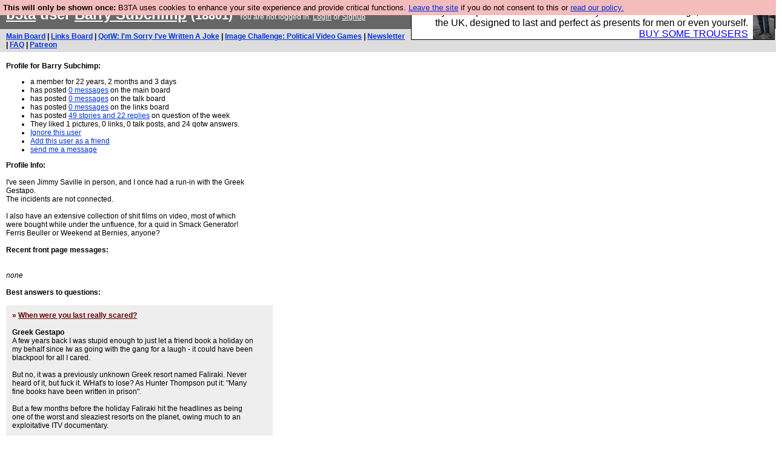

--- FILE ---
content_type: text/html; charset=UTF-8
request_url: https://b3ta.com/users/profile.php?id=18801
body_size: 13113
content:

<!DOCTYPE html>
<html lang="en">

<head>
<meta charset="utf-8">
<meta http-equiv=Content-Type content="text/html; charset=UTF-8">
<meta name="viewport" content="width=device-width, initial-scale=1"> <!-- here for bootstrap rendering and touch zooming -->
<meta name="google-site-verification" content="QnF915OSHh0Uj4K3-Z6kajk9y7vERlujBcw-Bcowe9g" />

<div class="container-fluid"> <!-- here for bootstrap container div -->

<!-- Latest compiled and minified CSS -->


<!-- jQuery library -->
<link rel="stylesheet" href="/javascript/jquery/ui/1.12.1/themes/base/jquery-ui.min.css">
<script src="https://code.jquery.com/jquery-1.12.4.js"></script>
<script src="https://code.jquery.com/ui/1.12.1/jquery-ui.js"></script>


<!-- Popper JS -->
<script src="https://cdnjs.cloudflare.com/ajax/libs/popper.js/1.14.0/umd/popper.min.js"></script>

<!-- Bootstrap -->
<script src="https://maxcdn.bootstrapcdn.com/bootstrap/4.1.0/js/bootstrap.min.js"></script>






<title>b3ta.com user Barry Subchimp</title>

<link rel="stylesheet" href="/style/board.css?cachebust=12388
" type="text/css" media="all" />



<script type="text/javascript" src="/javascript/lib_v222.js?cachebust=212388
"></script>

				<script type="text/javascript">
					$( document ).ready(function() {
						setup_popuplinks();
					});
				</script>



<link rel="stylesheet" href="/style/ads.css" type="text/css" media="all" />
</head>
<body>

<div id="topbar">


					<div id="tad">
	
				<script src="/javascript/sponsor-header.js?cachebust=12388
"></script>
				</div>

	
	<span id="logo"><span id="target" onclick="window.location='http://b3ta.com';"></span><a href="/" style="color: #ffffff;">b3ta</a> user <a href="/users/profile.php?id=18801" style="color: #ffffff;">Barry Subchimp</a> <small>(18801)</small>&nbsp</span>

	You are not logged in. <a href="/users/login.php?from=%2Fusers%2F" name="header_login" class="w">Login</a> or <a href="/users/signup.php" name="board_signup" class="w">Signup</a><br>
</div>

<div id="navbar" style="background-color: #dddddd; color: #000000; font-family: arial, helvetica; font-size: 0.75em; padding: 5px 10px; font-weight: bold; margin-bottom: 0.5em;">

<a href="/board/" title="visit the main board" accesskey="1">Main Board</a> | <a href="/links/" title="visit the links board" accesskey="3">Links Board</a> | <a href="/questions/imsorryivewrittenajoke/" title="Question: I&#039;m Sorry I&#039;ve Written A Joke" accesskey="5">QotW: I'm Sorry I've Written A Joke</a> | <a href="/challenge/politicalvideogames/popular" title="Challenge: Political Video Games" accesskey="6">Image Challenge: Political Video Games</a> | <a href="/newsletter/issue976/" title="Read Issue 976: Your challenge this week is starting a drag act called &#039;Sonic Yootha Joyce&#039;">Newsletter</a> | <a href="/features/faq/" title="read the FAQ">FAQ</a> | <a href="https://www.patreon.com/b3ta" title="Fund b3ta with cash money">Patreon</a>





</div>



<div id="mainbar">

<div style="width: 400px;" id="newdiv">

<span id="profilebullets">
	<b>Profile for Barry Subchimp:</b><br>

	<ul>
		<li>a member for 22 years, 2 months and 3 days		<li>has posted <a href="/users/searchposts.php?id=18801&board=main">0 messages</a> on the main board
		<li>has posted <a href="/users/searchposts.php?id=18801&board=talk">0 messages</a> on the talk board
		<li>has posted <a href="/users/searchposts.php?id=18801&board=links">0 messages</a> on the links board
		<li>has posted <a href="/users/searchposts.php?id=18801&board=qotw">49 stories and 22 replies</a> on question of the week
		<li>They liked
			1 pictures,
			0 links,
			0 talk posts, and
			24 qotw answers.

		<li><a href="/users/manage.php?ignore=18801">Ignore this user</a>
		<li><a href="/users/manage.php?friend=18801">Add this user as a friend</a>
		<li><a href="/gaz/write/18801">send me a message</a>
	</ul>
</span>

	<b>Profile Info:</b><br>
	<br>
	I've seen Jimmy Saville in person, and I once had a run-in with the Greek Gestapo.<br />
The incidents are not connected.<br />
<br />
I also have an extensive collection of shit films on video, most of which were bought while under the unfluence, for a quid in Smack Generator! Ferris Beuller or Weekend at Bernies, anyone?	<br>
	<br>

<span id="extras">
<a name="frontpage"></a>
	<b>Recent front page messages:</b><br>
	<br>
	<br>
	<i>none</i></a><br>
	<br>


<a name="answers"></a>
	<b>Best answers to questions:</b><br>
	<br>
	<div class="profileboxouter">
	<div class="profileboxinner">
		<b style="color: #660000;">&raquo; <a href="/questions/reallyscared/" style="color: #660000">When were you last really scared?</a></b><br>
		<br>
		<b>Greek Gestapo</b><br>
		A few years back I was stupid enough to just let a friend book a holiday on my behalf since Iw as going with the gang for a laugh - it could have been blackpool for all I cared.<br />
<br />
But no, it was a previously unknown Greek resort named Faliraki. Never heard of it, but fuck it. WHat's to lose? As Hunter Thompson put it: "Many fine books have been written in prison".<br />
<br />
But a few months before the holiday Faliraki hit the headlines as being one of the worst and sleaziest resorts on the planet, owing much to an exploitative ITV documentary.<br />
<br />
I hear a lot about how it's a lawless free-for-all with no control whatsoever, so when I got there I was surprised to find it was fairly good natured. I mean sure, there's more than a few neds about sporting this week's Beckham haircut, but the atmosphere was great so who cares?<br />
But about a week in I got a taste of the side of the resort you're not supposed to see. It was the first of several scares of which I had no way of foreseeing. <br />
As I stood outside a bar looking into the busy street, the carnival-like atmosphere of the busy main walkway suddenly gave way to a breif fight between two chavs. It was the usual stuff, pushing, pulling, punching, ripped shirts, kicks aimed at the downed man's head, but before he could land it, four unseen spectres shot out from all angles of the crowd, clad in army trousers, heavy boots, and blue t-shirts emblazened with "police" written in English. In a furious whipping of frantic robotic movements, the four men had downed, restrained, and cuffed the aggressor and within ten seconds of first emerging were carrying off their prey and disappearing back into the crowd in a diamond formation.<br />
In another five seconds there was no sign that they were ever there as the gap gave way to the thralling masses and the party continued unhindered.<br />
The brutal efficiency of the assault was as frightening as it was admirable. Jesus, I thought, you put a foot wrong here and they'll throw away the key. That guy didn't even get a moment to think. The wiser among you would simply keep their wits about you and stay out of trouble after seeing this. But I've never been one to shy away from<br />
A few pints later I emerged at the end of the main street to see a line of cops clad in the same uniform that the strike team had worn earlier, only this lot looked ready for a riot. A crowd of police stood before four or five police jeeps sat side on to the pavement in a row looking down into the main street. Each stared with the obvious intent to intimidate, never taking their eyes off the swarming mass of drunken Brit brats on their island. And they say there's no law here? I have to get evidence of this. I should have left it there.<br />
<br />
Standing on a street corner I pulled out a disposable camera and aimed it at the crowd of cops, the nearest of which was the only one who looked out of place - his weedy appearance and curly hair and glasses gave him an air of insecurity. He looked like a former bank teller who'd just started his first night on the force, so when he saw me raise the camera in their direction, I was obviously going to ignore his call for me to stop.  <br />
<br />
*click*<br />
<br />
"Sorry pal," I smiled too late.<br />
Looking back it's probably the stupidest thing I've ever done.<br />
<br />
Knowing I had committed a minor infringement I disappeared in to the crowd and walked at a brisk pace along the main road. It was about thirty seconds later that I became aware of the cop car which was drawing up alongside me as the uniformed thugs spilled out and surrounded me before it had even stopped.<br />
<br />
I knew I was fucked. Raising my hands by sign of submission, I expected a stern talking to at the very least, but little more for such a small folly. Before I could open my mouth to apoliogise the ground was rushing up towards me and I felt the cold impact of the pavement on the left side of my face as my hands were yanked agonisingly half way up my spine and cuffed. Seconds later I was in the back of the meat wagon and heading at high speed out of the busy district. Stunned, I tried desperately to get my bearings, feeling only the bite of the cuffs as the tight metal dug painfully into the bone of my wrists. I was sure that if I could see my hands they would already be turning blue.<br />
"The cuffs are too tight", I told the backs of the two heads in front of me.<br />
Ignored, I repeated it louder and with further clarity, but was met only with stony silence once more.<br />
<br />
After a few moments the passenger turned to face me. Somewhere in the last minute the banker had transformed into some kind of raging tormentor, shouting furiously in clear English: "Why do you disobey me? Why? Do you think I'm stupid? Huh? Huh?". Each word was emphasised with a shaking of the right hand held level with his head, the back of his increasingly clenched fist facing me. the fist tightened as his rage grew, and it was then that I noticed that we weren't going anywhere near the police station. I can't describe the fear I felt knowing that there was a high likelihood that all that would remain of me in a few hours was a bloodied corpse found in a ditch on the edge of town. The best I could hope for was just night in some rat-infested cell and a deportation order, but we had already passed the police station, so I knew it looked grim.<br />
The growing violence in the cop's words was becoming clearer and clearer as he began spitting out angry words like a machine gun. I could see it in his eyes I was seconds away from a beating, the gesturing hand now a tightly-balled fist waiting to crash into my skull like a cannon. "You make me look stupid. You think you're better than me? I should teach you respect!"<br />
I was sat defenceless in the back of a cop car, hands cuffed - if he hit me now I had no way of stopping him.<br />
Then it came, not a blow, but an unexpected question: "What do you do?"<br />
Bewildered and fearful, without thinking I blurted out: "Journalist".<br />
<br />
His eyes flickered, there was a thought snaking it's way through his mind, he turned to the driver and uttered a few sylables in Greek and the car screeched to a halt and did a U-turn in the road.<br />
<br />
Relief washed over me when I noticed the familiar main streets again, busy with potential witnesses. Thank fuck, I may get out of this yet. And all this because of the word "journalist".<br />
<br />
The car arrived back at the corner I'd taken the picture and they helped me from the car. I felt a rush of blood back into my hands as the cuffs were removed, and bringing them in front of me I could see the bruises forming already at my wrists.<br />
<br />
My camera film was exposed to the light before the chief cop handed it back to me. Smiling, he had now retained his banker's persona, but his English skills had suddenly deteriorated into that of Manuel from Fawlty Towers.<br />
"This misunderstanding," he grinned "This no happen often in Faliraki."<br />
<br />
I remembered: Journalist.<br />
Advantage: Me.<br />
<br />
Adopting the stance of a crooked plumber about to give an inflated estimate, I put a hand on my hip while the other scratched my chin and I tutted: "I don't know. That's how it looks to me. I'm going to have to write this. My editor wanted to trash the island but I said 'no' it's a beautiful place, there's no trouble here.' But no . . . ."<br />
<br />
My ego allowed me to stick around long enough to accept several more apologies before I headed back to the hotel, shaken by how close I'd come to death, a thorough beating, or both.<br />
<br />
The message is clear: Don't upset the Greek Gestapo.<br />
<br />
Length? I'm lucky it wasn't ME getting a length in jail.<br>
		(Fri 23rd Feb 2007, 11:28, <a href="/questions/reallyscared/post72774/">More</a>)<br>
	</div>
	</div>
	<br>
	<div class="profileboxouter">
	<div class="profileboxinner">
		<b style="color: #660000;">&raquo; <a href="/questions/coincidence/" style="color: #660000">Spoooky Coincidence</a></b><br>
		<br>
		<b>Di Di Di!</b><br>
		Creepy as fuck, this. It had me weary for quite some time.<br />
<br />
One Saturday in August 1997, I was having a cheap night in due to the lack of cash, and sat in drinking with my folks. It was great craic, my folks are always good for a laugh.<br />
<br />
It was getting late and in the background the TV was on, and for the umpteenth time we all groaned when the news gave way to show Princess Diana getting onto a boat with Dodi Fayed and generally going out of her way to pose for photographers while pretending to be offended. Typical! I'm sure you'll remember we were all sick of seeing her plastered unneccesarily over every newspaper and magazine.<br />
<br />
But on this news report in particular they were commenting on speculation that Di could marry Dodi.<br />
<br />
"Never," interrupted my inebriated mother. "She'll never get to marry him", she drunkenly slurred.<br />
<br />
My mum's always been fairly sharp on certain matters of life and logic, so we usually recognise when she gets like this, and we turned our attention over to her completely to allow her to elaborate.<br />
<br />
Seeing her suddenly serious demeanour, we fell silent and grew aware of the tense atmosphere in the previously jovial room.<br />
"The Royal Family will never allow her to marry that guy," she said, suddenly sober. "Because they will never allow Arab blood into the Royal blood line. Never!"<br />
<br />
The family all sat silent for a moment to think upon the truth my mum had just stumbled across so easily. It's easy to see that such a move would cause a headache for the monarchy. Christ, it would rock their foundations. But taking action against them getting married seems a little too petty to any normal person like you or I.<br />
<br />
But my mum wasn't finished. "She's too popular. They're going to kill her. And they're going to do it out of sight."<br />
You could cut the atmosphere in that silent room with a knife.<br />
<br />
That's a bit harsh, I thought. At the most they'd just discredit her and do what they could to see that she lost leverage with the British press. But it would make a great film, I thought.<br />
<br />
The issue was quickly forgotten about, given that we didn't fancy spending the night talking about someone who were were sick of hearing about in the first place. The evening continued as jovially as it had before. A few more drinks and I was ready to collapse. I crawled upstairs, poured myself into bed and conked out.<br />
<br />
The next morning I was rudely awoken, having been visited by the beer monkey in the night. My hair: ruffled, my wallet: emptied, my eyes: poked, and my mouth: shat in.<br />
My dad rushed in shouting "Have you seen the news? Diana's deed?"<br />
<br />
"Get to fuck, you lying shit" I cursed. "Just cause we were talking about her last night.<br />
<br />
"No, really!" he said, turning my TV on. "She's really dead"<br />
<br />
Well, now there was a shock.<br />
<br />
Every part of the previous night's conversation flooded back into my mind. Specifically what my mum said. "They're going to kill her . . . .And they're going to do it out of sight!" <br />
The tunnel.<br />
<br />
Conspicary theories aside she predicted that she would die . .. soon!<br />
<br />
What creeps me out is that she predicted most of an event which seemed wildly crazy to us just hours before it happened. The other parts she mentioned were later heavily speculated in many courts, papers, books, and documentaries. But not until months afterwards. I mean, If she was right about Diana dying under cover of a tunnel, what else was she right about? She may have predicted the conspiracy theories before the event itself even happened. NOw that's spoooky.<br />
<br />
She couldn't have known. She's not psychic. <br />
<br />
Is she?<br />
<br />
You decide.<br />
<br />
And it's all true. Spoooooooooooky!<br />
<br />
Incidentally, I'm selling a white Fiat Uno with a bit of a scrape down the side. Any takers?<br />
<br />
<br />
Apologies for girth<br>
		(Thu 8th Feb 2007, 15:07, <a href="/questions/coincidence/post71513/">More</a>)<br>
	</div>
	</div>
	<br>
	<div class="profileboxouter">
	<div class="profileboxinner">
		<b style="color: #660000;">&raquo; <a href="/questions/drunkenpurchases/" style="color: #660000">I was drunk when I bought this</a></b><br>
		<br>
		<b>Bollocks, you should all be proud!</b><br>
		We invented what we like to call the Scaffy Walk! Used to do it every week without fail.<br />
<br />
You start out with a group friends in the pub about early lunchtime, have a few lagers till the effect hits you, then you trawl the high street, following the golden rule - you must only  buy out of charity shops - whilst under the influence.<br />
Piss-poor clothes are the fucking king-biscuit moneyshot, but tacky 1980s action films on video cassette, or trashy paperbacks are good too.<br />
By the time the shops close at 5pm, you should be starting to sober up as your inhibitions return - so head back to the pub.<br />
Once there, compare items bought by each member of the group, and reflect on the wisdom of the purchase now that you're in control of your senses.<br />
Any tasteless item of clothing MUST be worn on the night out, with the option of accompanying it with other rubbish gained during the day.<br />
<br />
A straw hat, Top Gun shades, chequed blue trousers with a burst zip, and  shirt that would make Timmy Mallet cry - oh yes, you'll look the part, as will you all when your friends hit the town in style - oh, and take a camera.<br />
We once found those polystyrene aeroplanes in Barnados you used to get as kids and threw them round the pub all night dressed like refugees from a Care in the Community scheme, while I regailed the crowds by reading aloud from the 99p pocket companion "Life and Times of Saddam Hussein", focussing in particular on the passsage where the ousted despot was reputed to have molested his horse as a child.<br />
<br />
Happy days!<br />
Can't wait till this weekend . . . .<br>
		(Thu 9th Jun 2005, 13:40, <a href="/questions/drunkenpurchases/post33252/">More</a>)<br>
	</div>
	</div>
	<br>
	<div class="profileboxouter">
	<div class="profileboxinner">
		<b style="color: #660000;">&raquo; <a href="/questions/rippedoff/" style="color: #660000">Ripped Off</a></b><br>
		<br>
		<b>Thick as pigshit</b><br>
		I've been ripped off a fair few times but none gave me such entertainment value as this one. It almost made it worth it. <br />
<br />
Way down south I used to live round the corner from a nice wee one-stop store which was run by some fairly pleasant staff with the exception of one fucking moron who was a walking advert for what happens when small-town siblings marry.<br />
<br />
The guy wasn't nasty, just lazy, disinterested, and above all, fucking thick.<br />
<br />
It wasn't as if he had the excuse of being disabled in some way, but if brains was shit he was wouldn't even have a sniff.<br />
<br />
One night I popped round for a few bottles of wine, only to be dismayed upon seeing the  shit-witted little closet-case behind the counter. Two bottles each costing a fiver. He took a £20 note off me and handed me back £5.<br />
<br />
"Excuse me mate," I said you've short-changed me here."<br />
<br />
"Oh . . . . well, I've alredy put it through the till," he moaned, looking at me as though that'd be enough to make me go away.<br />
<br />
"But you owe me owe me £5," I said firmly.<br />
<br />
"Well . . . I can't get it. It's in the till," he murmured, again shrugging and expecting me to just let him have my money. But I was going nowhere. It's the principle!<br />
<br />
By now a queue was forming in the previously empty shop behind me. Fuck, I thought, this isn't looking good. The lone Scotsman causing trouble in a smalltown middle English shop and holding up the line. They're bound to hate me. <br />
But I felt a swell of pride when suddenly a rough-looking gent behind me stepped in: "No! you overcharged this guy, you're legally obliged to give him his money back. Open the till and give him his money!"<br />
The sheepish little dwarf behind the counter then hung his head and told his shoes: "I  . . .I don't know how."<br />
<br />
Suddenly it was like talking to a child. I felt a pang of sympathy for a guy who, although he'd proven his buffoonery on many occasions, was perhaps just having a bad day.<br />
<br />
"Perhaps there's someone else here who does?" I asked.<br />
<br />
Appearing to summon a mammoth effort  on his energy reserves, he leaned over to the intercom next to him and slouched his shoulders, and wailed like a poilt child: "Rose . . .Rose . . . Come here. I need your help.  . . Please I need you. . . Please."<br />
<br />
Within seconds the friendly manager had made it through to the front shaking her head: "Don't worry about it. You deal with the other customers, and I'll give this man a refund."<br />
<br />
What came next nearly floored me.<br />
<br />
In what once more seemed like a titanic effort just to speak, he now seemed on the verge of tears: "Please Rose . . . Please. can't I just go and sweep the floor again?"<br />
<br />
The whole shop was stunned. Not content to simply be the village idiot who had plagued us for years, he was now having some sort of very public breakdown with no regard for where he was or who was watching.<br />
<br />
The manager was obviously embarrased for him now and became a little sterner but still warm: "No. There's a queue of customers. Just serve them."<br />
<br />
But he wasn't done. **Shaking his head and looking at the ground**: "Please,  . . . why. . why can't I just sweep the floors?"<br />
<br />
"No!" the manager told him. "Just do your job."<br />
Fuck me, I thought. Rain Man's having a breakdown right  in front of us all.<br />
At this point I'd been given the refund and was on my way out but I couldn't believe the way he'd acted.<br />
<br />
I felt bad just for having to stand witness to it though, until a few weeks later in the pub I bumped into the guy who'd stood up for me. As a lifelong village resident he'd know for sure if the kid was perhaps "special".<br />
<br />
"Nah," he replied. "He's just fucking thick."<br />
<br />
Last I heard some friends down there said he's still working in that shop, and he's STILL displaying traits from the shallow end of the gene pool.<br />
<br />
I guess some poor fuckers are just doomed by their own ineptness<br>
		(Fri 16th Feb 2007, 12:38, <a href="/questions/rippedoff/post72264/">More</a>)<br>
	</div>
	</div>
	<br>
	<div class="profileboxouter">
	<div class="profileboxinner">
		<b style="color: #660000;">&raquo; <a href="/questions/housematesfromhell/" style="color: #660000">Housemates from hell</a></b><br>
		<br>
		<b>Sex, drugs, extramarital affairs, lost wealth, rancid meat, and used jamrags</b><br>
		Fuck me! I really could go to town on the batshit loons I've had to live with over the years. Here's the highlights.<br />
<br />
One couple moved into a room in the house I shared, they seemed nice but it was obvious they were looking for somewhere to live in a hurry. We thought they were fairly nice people compared to the other  nutjobs who'd applied so we decided to give them the room. <br />
<br />
A week or two passed and he'd been through three jobs as a security guard, while his wife was hard at work as a human rights lawyer.<br />
By now it was obvious that he was keeping stuff from her, like the time he ran out back to smoke "hash", or so we thought at the time.<br />
Turns out he was smoking heroin, crack, and pretty much everything else he could get his hands on. <br />
He'd get the elbow from another job he'd lost after scoffing down a few disco biscuits and leaving his post without even telling anyone, then come home to switch on the gas hob, blow out the flame for some reason, and fuck off again to see his dealer for the afternoon.<br />
We'd come home and smell the reek of gas filling the house and be able to get no sense out of him whatsoever.<br />
One day the local paper had pictures of some crack den busts in the city, and forgot to pixel out the face of one female detainee. So, fresh from having just denied outright to us that he was ripped to the tits on Class A substances, two minutes later he pointed the female dealer out in the paper and said: "You know, she's such a bitch. She gets all huffy if you don't have enough cash for the crack. It's so fucking rude!"<br />
He really didn't have a clue why this statement would seem so odd to us.<br />
He'd rest lit cigarettes on the livingroom carpet before going for a kip. The amount of times he nearly burned the house down was astonishing.<br />
<br />
As usual, his wife would come home, and  see his eyes rolling in his head like a fruit machine and leave for a few days. Turns out he'd taken £800 of her hard-earned cash out of her account to pay for the stuff too. He'd speak like a baby on the phone to her, call her "Bunny", she'd forgive him, and believe him when the unemployed waster told her he'd never touch it again.<br />
This happened around every two weeks  for the six months they were there. Each time she took him back, claiming he was done with the drugs.<br />
She used to be a drug counsellor, so she claimed she'd be able to tell if he was an addict. Truth be told, she was the only one who couldn't tell. Or refused to believe it for the 15th time.<br />
Shame. She was pretty nice, but she's dug her own grave. He's found his goldmine - a rich woman who is blinded by his charms, poor though they may be. Thanks to some seriously bad parenting he's never had to face up to anything in his life. They've always just swept it under the carpet.<br />
They only left because the landlord threatened to bring in the police after asking him outright: "Have you used drugs on my property?"<br />
His reply was astounding: "No, I haven't used drugs on your property. I just smoked crack in the garden, and had some herion round the back where no one would see."<br />
<br />
When they left, some young girl moved in, about 17,  who seemed ok, but was a bit shy. She brought a cat with her, despite not mentioning it when asked earlier. She used emotional blackmail in a phonecall ten minutes before she was due to move in to get her way.<br />
"Hey, sorry, I forgot to mention. I have a young cat. Can I bring her with me? If it's not ok, I can 'get rid of it'."<br />
What are we supposed to do?<br />
Not only was she paying no rent, letting her cat soil the place, and refusing to clean up after it or herself, but she didn't even give money for bills. She worked at an army base on the catering staff, and was shagging one of the married soldiers whose wife had a baby on the way. She didn't realise that he was using her cause the wife couldn't perform: "No, it's not like that or nuffink! He loves me! We're going to get custody of the baby when it's born, innit!"<br />
Silly hoor was dumped the minute the wife shat out the sprog.<br />
She also got our address banned from using several taxi firms because she'd jump out and run off after refusing to pay.<br />
To avoid paying any cash for bills or rent whatsoever, she just up and left one day while we were at work, taking some of our stuff with her without any warning.<br />
Thank fuck. I couldn't bare to hear her get loudly violated again. Hence, I never asked for my airbed back.<br />
<br />
Finally, there's SmEllah (nickname given due to her personal hygiene.) After she'd finished using Dracula's Teabags, she'd just lob them out her window. She rarely flushed.<br />
Her room stank to high heavens. She'd leave rancid meat of questionable origin out to thaw for days, till the blood was running down the worktop and all over the floor, and worst of all, would put food on the hob and just leave the house for hours, forgetting it was there. It was a daily occurrence. If she couldn't be arsed to finish the corn on the cob she had in her hand she'd just put lay it down on the hallway carpet and refuse to pick it up. <br />
She also managed to run up a £420 phonebill in my name one month because she couldn't be arsed to use the discount phonecard she had when calling Kenya. She still owed me £120 for the previous month.<br />
One weeknight I was awaoken harshly when she came rolling in at 2am, the stereo from some guy's car pounding as it parked directly outside my window.<br />
She got in, shouting all the way, then went into her room and turned the stero up loud as she could. I was about to get up, knock on her door, and tel her to keep it down, when I heard the first moan. <br />
She wasn't alone. <br />
Suddenly, the music wasn't loud enough for my liking.<br />
The thought of that skanky bitch getting nailed turned my stomach.<br />
Hope it was worth it though. Judging by the moans, he gave her the best 4 minutes he had in him.<br />
<br />
Oh, and I suppose I could also mention the ex who moved in without asking. I've mentioned her before somewhere. She had a hair-trigger temper and started arguments at the drop of a hat. Never paid her share of the rent or bills, and even got me to help with her car insurance.<br />
Once when we came home from work she went apesshit at the state of the house (it was all her mess). <br />
The conversation then went exactly thus:<br />
<br />
Me: "Don't worry about it. I'll sort this out. It's Friday night, sit down, put your feet up, I'll go get you a glass of wine, while I sort out this mess."<br />
<br />
Her: "You insensative BASTARD! How dare you!"<br />
<br />
I better go. I'll be here all day if I mention any more.<br />
<br />
If you too have struggled to rid yourself of social parasites and misfits in your home, click, "I like this"<br>
		(Fri 6th Apr 2007, 13:51, <a href="/questions/housematesfromhell/post76200/">More</a>)<br>
	</div>
	</div>
[<a href="/users/searchposts.php?id=18801&board=qotw">read all their answers</a>]
	<br>
</span>

</div>

</div>

</div> <!--  class="container-fluid" -->

<!-- b3ta <?=6.0.0?> -->

<script type="text/javascript" src="https://www.google-analytics.com/urchin.js"></script>
<script type="text/javascript">
<!--
_uacct = "UA-96813-1";
urchinTracker();
//-->
</script>


<script defer src="https://static.cloudflareinsights.com/beacon.min.js/vcd15cbe7772f49c399c6a5babf22c1241717689176015" integrity="sha512-ZpsOmlRQV6y907TI0dKBHq9Md29nnaEIPlkf84rnaERnq6zvWvPUqr2ft8M1aS28oN72PdrCzSjY4U6VaAw1EQ==" data-cf-beacon='{"version":"2024.11.0","token":"14d40b0a5565471381f2fbbbc217a12b","r":1,"server_timing":{"name":{"cfCacheStatus":true,"cfEdge":true,"cfExtPri":true,"cfL4":true,"cfOrigin":true,"cfSpeedBrain":true},"location_startswith":null}}' crossorigin="anonymous"></script>
</body>
</html>